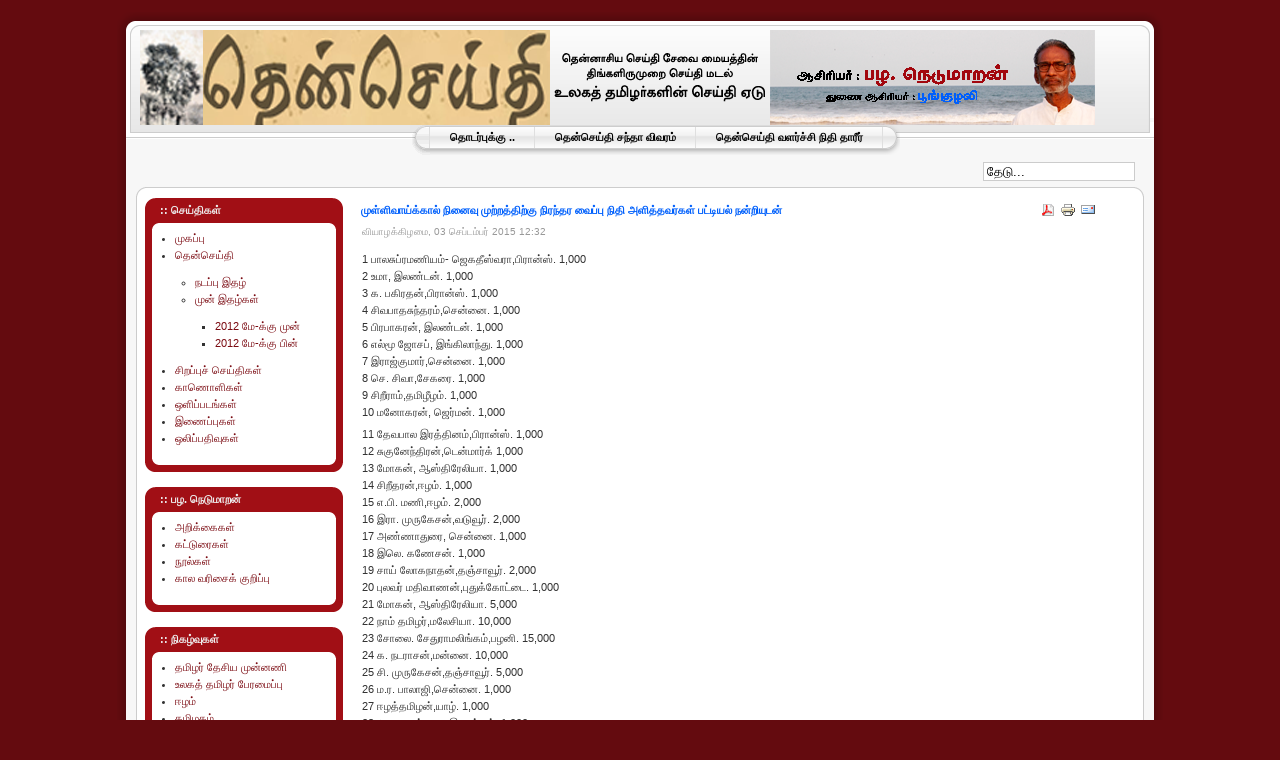

--- FILE ---
content_type: text/html; charset=utf-8
request_url: http://tamil.thenseide.com/seide/index.php/thenseide/prev/873-2015-09-03-07-03-38
body_size: 4053
content:
<!DOCTYPE html PUBLIC "-//W3C//DTD XHTML 1.0 Transitional//EN" "http://www.w3.org/TR/xhtml1/DTD/xhtml1-transitional.dtd">
<html xmlns="http://www.w3.org/1999/xhtml" xml:lang="ta-lk" lang="ta-lk" >
<head>
  <base href="http://tamil.thenseide.com/seide/index.php/thenseide/prev/873-2015-09-03-07-03-38" />
  <meta http-equiv="content-type" content="text/html; charset=utf-8" />
  <meta name="robots" content="index, follow" />
  <meta name="keywords" content="Nedumaran, நெடுமாறன், பழ. நெடுமாறன், தென்செய்தி, Thenseide, தமிழ், ஈழம், பூங்குழலி, முள்ளிவாய்க்கால், Tamil, Poonkuzhali, Mullivaaikkaal, Pirabhakaran, Prabhakaran, Eelam, பிரபாகரன், விடுதலைப் புலிகள், LTTE" />
  <meta name="title" content="முள்ளிவாய்க்கால் நினைவு முற்றத்திற்கு நிரந்தர வைப்பு நிதி அளித்தவர்கள் பட்டியல் நன்றியுடன்" />
  <meta name="author" content="Lakshmi" />
  <meta name="description" content="தென்செய்தி" />
  <meta name="generator" content="Joomla! 1.5 - Open Source Content Management" />
  <title>முள்ளிவாய்க்கால் நினைவு முற்றத்திற்கு நிரந்தர வைப்பு நிதி அளித்தவர்கள் பட்டியல் நன்றியுடன்</title>
  <link href="/seide/templates/rhuk_milkyway/favicon.ico" rel="shortcut icon" type="image/x-icon" />
  <script type="text/javascript" src="/seide/media/system/js/mootools.js"></script>
  <script type="text/javascript" src="/seide/media/system/js/caption.js"></script>


<link rel="stylesheet" href="/seide/templates/system/css/system.css" type="text/css" />
<link rel="stylesheet" href="/seide/templates/system/css/general.css" type="text/css" />
<link rel="stylesheet" href="/seide/templates/rhuk_milkyway/css/template.css" type="text/css" />
<link rel="stylesheet" href="/seide/templates/rhuk_milkyway/css/red.css" type="text/css" />
<link rel="stylesheet" href="/seide/templates/rhuk_milkyway/css/red_bg.css" type="text/css" />
<!--[if lte IE 6]>
<link href="/seide/templates/rhuk_milkyway/css/ieonly.css" rel="stylesheet" type="text/css" />
<![endif]-->

</head>
<body id="page_bg" class="color_red bg_red width_fmax">
<div id="fb-root"></div>
<script>(function(d, s, id) {
  var js, fjs = d.getElementsByTagName(s)[0];
  if (d.getElementById(id)) return;
  js = d.createElement(s); js.id = id;
  js.src = "//connect.facebook.net/en_GB/all.js#xfbml=1";
  fjs.parentNode.insertBefore(js, fjs);
}(document, 'script', 'facebook-jssdk'));</script>
<a name="up" id="up"></a>
<div class="center" align="center">
	<div id="wrapper">
		<div id="wrapper_r">
			<div id="header">
				<div id="header_l">
					<div id="header_r">
						<div id="logo"></div>
						
					</div>
				</div>
			</div>

			<div id="tabarea">
				<div id="tabarea_l">
					<div id="tabarea_r">
						<div id="tabmenu">
						<table cellpadding="0" cellspacing="0" class="pill">
							<tr>
								<td class="pill_l">&nbsp;</td>
								<td class="pill_m">
								<div id="pillmenu">
									<ul id="mainlevel-nav"><li><a href="/seide/index.php/contactus" class="mainlevel-nav" >தொடர்புக்கு ..</a></li><li><a href="/seide/index.php/features" class="mainlevel-nav" >தென்செய்தி சந்தா விவரம்</a></li><li><a href="/seide/index.php/fund" class="mainlevel-nav" >தென்செய்தி வளர்ச்சி நிதி தாரீர்</a></li></ul>
								</div>
								</td>
								<td class="pill_r">&nbsp;</td>
							</tr>
							</table>
						</div>
					</div>
				</div>
			</div>

			<div id="search">
				<form action="index.php" method="post">
	<div class="search">
		<input name="searchword" id="mod_search_searchword" maxlength="20" alt="தேடல்" class="inputbox" type="text" size="20" value="தேடு..."  onblur="if(this.value=='') this.value='தேடு...';" onfocus="if(this.value=='தேடு...') this.value='';" />	</div>
	<input type="hidden" name="task"   value="search" />
	<input type="hidden" name="option" value="com_search" />
	<input type="hidden" name="Itemid" value="37" />
</form>
			</div>

			<div id="pathway">
				
			</div>

			<div class="clr"></div>

			<div id="whitebox">
				<div id="whitebox_t">
					<div id="whitebox_tl">
						<div id="whitebox_tr"></div>
					</div>
				</div>

				<div id="whitebox_m">
					<div id="area">
									

						<div id="leftcolumn">
															<div class="module_menu">
			<div>
				<div>
					<div>
													<h3>:: செய்திகள்</h3>
											<ul class="menu"><li class="item1"><a href="http://tamil.thenseide.com/seide/"><span>முகப்பு</span></a></li><li class="parent active item27"><a href="/seide/index.php/thenseide"><span>தென்செய்தி</span></a><ul><li class="item34"><a href="/seide/index.php/thenseide/current"><span>நடப்பு இதழ்</span></a></li><li id="current" class="parent active item37"><a href="/seide/index.php/thenseide/prev"><span>முன் இதழ்கள்</span></a><ul><li class="item60"><a href="http://thenseide.com/cgi-bin/Prev.asp"><span>2012 மே-க்கு முன்</span></a></li><li class="item61"><a href="/seide/index.php/thenseide/prev/2012-"><span>2012 மே-க்கு பின்</span></a></li></ul></li></ul></li><li class="item2"><a href="/seide/index.php/joomla-license"><span>சிறப்புச் செய்திகள்</span></a></li><li class="item41"><a href="/seide/index.php/videos"><span>காணொளிகள்</span></a></li><li class="item50"><a href="/seide/index.php/photos"><span>ஒளிப்படங்கள்</span></a></li><li class="item48"><a href="/seide/index.php/web-links"><span>இணைப்புகள்</span></a></li><li class="item49"><a href="/seide/index.php/audio"><span>ஒலிப்பதிவுகள்</span></a></li></ul>					</div>
				</div>
			</div>
		</div>
			<div class="module_menu">
			<div>
				<div>
					<div>
													<h3>:: பழ. நெடுமாறன்</h3>
											<ul class="menu"><li class="item40"><a href="/seide/index.php/statements"><span>அறிக்கைகள்</span></a></li><li class="item38"><a href="/seide/index.php/articles"><span>கட்டுரைகள்</span></a></li><li class="item55"><a href="/seide/index.php/books"><span>நூல்கள்</span></a></li><li class="item43"><a href="/seide/index.php/biography"><span>கால வரிசைக் குறிப்பு</span></a></li></ul>					</div>
				</div>
			</div>
		</div>
			<div class="module_menu">
			<div>
				<div>
					<div>
													<h3>:: நிகழ்வுகள்</h3>
											<ul class="menu"><li class="item11"><a href="/seide/index.php/tdi"><span>தமிழர் தேசிய முன்னணி</span></a></li><li class="item12"><a href="/seide/index.php/wtc"><span>உலகத் தமிழர் பேரமைப்பு</span></a></li><li class="item13"><a href="/seide/index.php/eezham"><span>ஈழம்</span></a></li><li class="item14"><a href="/seide/index.php/tn"><span>தமிழகம்</span></a></li><li class="item15"><a href="/seide/index.php/humanrights"><span>மனித உரிமைகள்</span></a></li><li class="item16"><a><span>தமிழ்க் குலம் பதிப்பாலயம்</span></a></li></ul>					</div>
				</div>
			</div>
		</div>
	
												</div>

												<div id="maincolumn">
													
							<table class="nopad">
								<tr valign="top">
									<td>
										<table class="contentpaneopen">
<tr>
		<td class="contentheading" width="100%">
					முள்ளிவாய்க்கால் நினைவு முற்றத்திற்கு நிரந்தர வைப்பு நிதி அளித்தவர்கள் பட்டியல் நன்றியுடன்			</td>
						<td align="right" width="100%" class="buttonheading">
		<a href="/seide/index.php/thenseide/prev/31-thenseide/873-2015-09-03-07-03-38?format=pdf" title="PDF" onclick="window.open(this.href,'win2','status=no,toolbar=no,scrollbars=yes,titlebar=no,menubar=no,resizable=yes,width=640,height=480,directories=no,location=no'); return false;" rel="nofollow"><img src="/seide/images/M_images/pdf_button.png" alt="PDF"  /></a>		</td>
		
				<td align="right" width="100%" class="buttonheading">
		<a href="/seide/index.php/thenseide/prev/31-thenseide/873-2015-09-03-07-03-38?tmpl=component&amp;print=1&amp;page=" title="அச்சிடுக" onclick="window.open(this.href,'win2','status=no,toolbar=no,scrollbars=yes,titlebar=no,menubar=no,resizable=yes,width=640,height=480,directories=no,location=no'); return false;" rel="nofollow"><img src="/seide/images/M_images/printButton.png" alt="அச்சிடுக"  /></a>		</td>
		
				<td align="right" width="100%" class="buttonheading">
		<a href="/seide/index.php/component/mailto/?tmpl=component&amp;link=c59e3de1a6503b7a9a381e7f0081027d1152b6db" title="மின்னஞ்சல்" onclick="window.open(this.href,'win2','width=400,height=350,menubar=yes,resizable=yes'); return false;"><img src="/seide/images/M_images/emailButton.png" alt="மின்னஞ்சல்"  /></a>		</td>
					</tr>
</table>

<table class="contentpaneopen">

<tr>
	<td valign="top" class="createdate">
		வியாழக்கிழமை, 03 செப்டம்பர் 2015 12:32	</td>
</tr>


<tr>
<td valign="top">
<p>1 பாலசுப்ரமணியம்- ஜெகதீஸ்வரா,பிரான்ஸ். 1,000<br />2 உமா, இலண்டன். 1,000<br />3 க. பகிரதன்,பிரான்ஸ். 1,000<br />4 சிவபாதசுந்தரம்,சென்னை. 1,000<br />5 பிரபாகரன், இலண்டன். 1,000<br />6 எல்மூ ஜோசப், இங்கிலாந்து. 1,000<br />7 இராஜ்குமார்,சென்னை. 1,000<br />8 செ. சிவா,சேகரை. 1,000<br />9 சிறீராம்,தமிழீழம். 1,000<br />10 மனோகரன், ஜெர்மன். 1,000</p>

<p>11 தேவபால இரத்தினம்,பிரான்ஸ். 1,000<br />12 சுகுனேந்திரன்,டென்மார்க் 1,000<br />13 மோகன், ஆஸ்திரேலியா. 1,000<br />14 சிறீதரன்,ஈழம். 1,000<br />15 எ.பி. மணி,ஈழம். 2,000<br />16 இரா. முருகேசன்,வடுவூர். 2,000<br />17 அண்ணாதுரை, சென்னை. 1,000<br />18 இலெ. கணேசன். 1,000<br />19 சாய் லோகநாதன்,தஞ்சாவூர். 2,000<br />20 புலவர் மதிவாணன்,புதுக்கோட்டை. 1,000<br />21 மோகன், ஆஸ்திரேலியா. 5,000<br />22 நாம் தமிழர்,மலேசியா. 10,000<br />23 சோலை. சேதுராமலிங்கம்,பழனி. 15,000<br />24 க. நடராசன்,மன்னை. 10,000<br />25 சி. முருகேசன்,தஞ்சாவூர். 5,000<br />26 ம.ர. பாலாஜி,சென்னை. 1,000<br />27 ஈழத்தமிழன்,யாழ். 1,000<br />28 ஆறுமுகம் நடா, இலண்டன். 1,000<br />29 கே.கே. மகாலிங்கம்,கனடா. 2,000<br />30 வாசுதேவன்,கனடா. 2,000<br />31 சிரிரஞ்சன்,கனடா. 1,000<br />32 பிரேம்குமார்,காரைக்கால். 1,000<br />33 பிரபாகரன்,சுவிஸ். 1,000<br />34 அகிலன் நடராஜா,யாழ். 1,000<br />35 எஸ்.உதயகுமார், இலண்டன். 2,000<br />36 மகேந்திரராசா, இலண்டன். 1,000<br />37 மணிகுணசேகரன்,கேளம்பாக்கம். 1,000<br />38 ஆனந்தபிரகாசு,மலேசியா. 2,000<br />39 த. அசோகமலர்,கனடா. 1,000<br />40 த. உதயகுமார்,கனடா. 1,000<br />41 ஜெசங்கர் முருகையா, இலண்டன். 1,000<br />42 நந்தன்,நியூசிலாந்து. 1,000<br />43 குமரவேல், ஆஸ்திரேலியா. 1,000<br />44 பாலசந்திரன், 1,000<br />88 கந்தையா இராஜமனோகரன், இலண்டன். 20,000<br /> மொத்தம் 2,16,000</p></td>
</tr>

</table>
<span class="article_separator">&nbsp;</span>

												<div class="moduletable">
					<div>காப்புரிமை &#169; 2026 தென்செய்தி. All Rights Reserved.</div>
<div><a href="http://www.joomla.org">Joomla!</a> ஆனது <a href="http://www.gnu.org/licenses/gpl-2.0.html">GNU/GPL License.</a> இன் கீழ் வெளியிடப்படும் ஒரு இலவச மென்பொருளாகும்.</div>		</div>
	
									</td>
																	</tr>
							</table>

<div class="fb-like" data-send="true" data-width="450" data-show-faces="true"></div>						</div>

						<div class="clr"></div>
					</div>
					<div class="clr"></div>
				</div>


				<div id="whitebox_b">
					<div id="whitebox_bl">
						<div id="whitebox_br"></div>
					</div>
				</div>
			</div>


		<div id="footerspacer"></div>
		</div>
		<div id="footer">
			<div id="footer_l">
				<div id="footer_r">
<p id="syndicate">
						
					</p>
					<p id="power_by">
	 				 	வலுவளிக்கப்பட்டது - <a href="http://www.joomla.org">Joomla!</a>.
						செல்லுபடியான <a href="http://validator.w3.org/check/referer">XHTML</a> &amp; <a href="http://jigsaw.w3.org/css-validator/check/referer">CSS</a>.
					</p>
				</div>
			</div>
		</div>
	</div>
</div>


</body>
</html>
